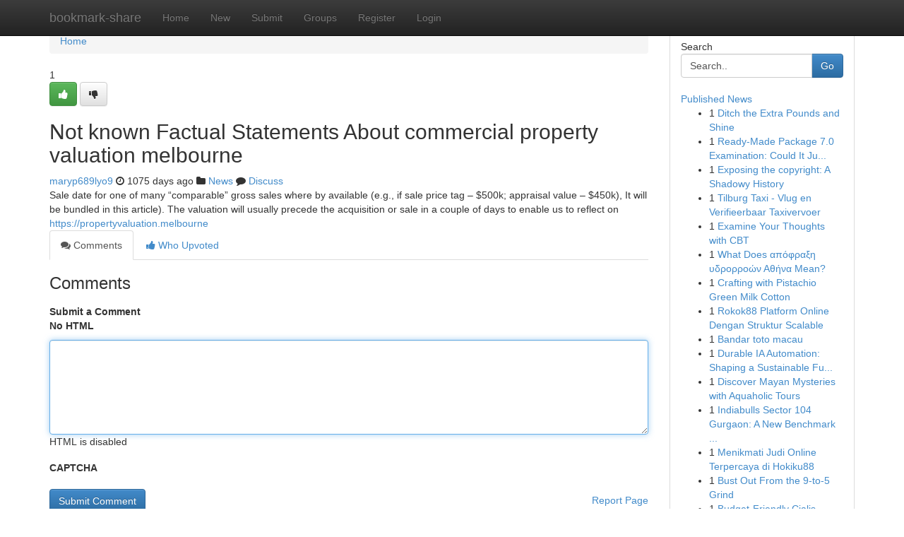

--- FILE ---
content_type: text/html; charset=UTF-8
request_url: https://bookmark-share.com/story14050331/not-known-factual-statements-about-commercial-property-valuation-melbourne
body_size: 5109
content:
<!DOCTYPE html>
<html class="no-js" dir="ltr" xmlns="http://www.w3.org/1999/xhtml" xml:lang="en" lang="en"><head>

<meta http-equiv="Pragma" content="no-cache" />
<meta http-equiv="expires" content="0" />
<meta http-equiv="Content-Type" content="text/html; charset=UTF-8" />	
<title>Not known Factual Statements About commercial property valuation melbourne</title>
<link rel="alternate" type="application/rss+xml" title="bookmark-share.com &raquo; Feeds 1" href="/rssfeeds.php?p=1" />
<link rel="alternate" type="application/rss+xml" title="bookmark-share.com &raquo; Feeds 2" href="/rssfeeds.php?p=2" />
<link rel="alternate" type="application/rss+xml" title="bookmark-share.com &raquo; Feeds 3" href="/rssfeeds.php?p=3" />
<link rel="alternate" type="application/rss+xml" title="bookmark-share.com &raquo; Feeds 4" href="/rssfeeds.php?p=4" />
<link rel="alternate" type="application/rss+xml" title="bookmark-share.com &raquo; Feeds 5" href="/rssfeeds.php?p=5" />
<link rel="alternate" type="application/rss+xml" title="bookmark-share.com &raquo; Feeds 6" href="/rssfeeds.php?p=6" />
<link rel="alternate" type="application/rss+xml" title="bookmark-share.com &raquo; Feeds 7" href="/rssfeeds.php?p=7" />
<link rel="alternate" type="application/rss+xml" title="bookmark-share.com &raquo; Feeds 8" href="/rssfeeds.php?p=8" />
<link rel="alternate" type="application/rss+xml" title="bookmark-share.com &raquo; Feeds 9" href="/rssfeeds.php?p=9" />
<link rel="alternate" type="application/rss+xml" title="bookmark-share.com &raquo; Feeds 10" href="/rssfeeds.php?p=10" />
<meta name="google-site-verification" content="m5VOPfs2gQQcZXCcEfUKlnQfx72o45pLcOl4sIFzzMQ" /><meta name="Language" content="en-us" />
<meta name="viewport" content="width=device-width, initial-scale=1.0">
<meta name="generator" content="Kliqqi" />

          <link rel="stylesheet" type="text/css" href="//netdna.bootstrapcdn.com/bootstrap/3.2.0/css/bootstrap.min.css">
             <link rel="stylesheet" type="text/css" href="https://cdnjs.cloudflare.com/ajax/libs/twitter-bootstrap/3.2.0/css/bootstrap-theme.css">
                <link rel="stylesheet" type="text/css" href="https://cdnjs.cloudflare.com/ajax/libs/font-awesome/4.1.0/css/font-awesome.min.css">
<link rel="stylesheet" type="text/css" href="/templates/bootstrap/css/style.css" media="screen" />

                         <script type="text/javascript" src="https://cdnjs.cloudflare.com/ajax/libs/modernizr/2.6.1/modernizr.min.js"></script>
<script type="text/javascript" src="https://cdnjs.cloudflare.com/ajax/libs/jquery/1.7.2/jquery.min.js"></script>
<style></style>
<link rel="alternate" type="application/rss+xml" title="RSS 2.0" href="/rss"/>
<link rel="icon" href="/favicon.ico" type="image/x-icon"/>
</head>

<body dir="ltr">

<header role="banner" class="navbar navbar-inverse navbar-fixed-top custom_header">
<div class="container">
<div class="navbar-header">
<button data-target=".bs-navbar-collapse" data-toggle="collapse" type="button" class="navbar-toggle">
    <span class="sr-only">Toggle navigation</span>
    <span class="fa fa-ellipsis-v" style="color:white"></span>
</button>
<a class="navbar-brand" href="/">bookmark-share</a>	
</div>
<span style="display: none;"><a href="/forum">forum</a></span>
<nav role="navigation" class="collapse navbar-collapse bs-navbar-collapse">
<ul class="nav navbar-nav">
<li ><a href="/">Home</a></li>
<li ><a href="/new">New</a></li>
<li ><a href="/submit">Submit</a></li>
                    
<li ><a href="/groups"><span>Groups</span></a></li>
<li ><a href="/register"><span>Register</span></a></li>
<li ><a data-toggle="modal" href="#loginModal">Login</a></li>
</ul>
	

</nav>
</div>
</header>
<!-- START CATEGORIES -->
<div class="subnav" id="categories">
<div class="container">
<ul class="nav nav-pills"><li class="category_item"><a  href="/">Home</a></li></ul>
</div>
</div>
<!-- END CATEGORIES -->
	
<div class="container">
	<section id="maincontent"><div class="row"><div class="col-md-9">

<ul class="breadcrumb">
	<li><a href="/">Home</a></li>
</ul>

<div itemscope itemtype="http://schema.org/Article" class="stories" id="xnews-14050331" >


<div class="story_data">
<div class="votebox votebox-published">

<div itemprop="aggregateRating" itemscope itemtype="http://schema.org/AggregateRating" class="vote">
	<div itemprop="ratingCount" class="votenumber">1</div>
<div id="xvote-3" class="votebutton">
<!-- Already Voted -->
<a class="btn btn-default btn-success linkVote_3" href="/login" title=""><i class="fa fa-white fa-thumbs-up"></i></a>
<!-- Bury It -->
<a class="btn btn-default linkVote_3" href="/login"  title="" ><i class="fa fa-thumbs-down"></i></a>


</div>
</div>
</div>
<div class="title" id="title-3">
<span itemprop="name">

<h2 id="list_title"><span>Not known Factual Statements About commercial property valuation melbourne</span></h2></span>	
<span class="subtext">

<span itemprop="author" itemscope itemtype="http://schema.org/Person">
<span itemprop="name">
<a href="/user/maryp689lyo9" rel="nofollow">maryp689lyo9</a> 
</span></span>
<i class="fa fa-clock-o"></i>
<span itemprop="datePublished">  1075 days ago</span>

<script>
$(document).ready(function(){
    $("#list_title span").click(function(){
		window.open($("#siteurl").attr('href'), '', '');
    });
});
</script>

<i class="fa fa-folder"></i> 
<a href="/groups">News</a>

<span id="ls_comments_url-3">
	<i class="fa fa-comment"></i> <span id="linksummaryDiscuss"><a href="#discuss" class="comments">Discuss</a>&nbsp;</span>
</span> 





</div>
</div>
<span itemprop="articleBody">
<div class="storycontent">
	
<div class="news-body-text" id="ls_contents-3" dir="ltr">
Sale date for one of many &ldquo;comparable&rdquo; gross sales where by available (e.g., if sale price tag &ndash; $500k; appraisal value &ndash; $450k), It will be bundled in this article). The valuation will usually precede the acquisition or sale in a couple of days to enable us to reflect on <a id="siteurl" target="_blank" href="https://propertyvaluation.melbourne">https://propertyvaluation.melbourne</a><div class="clearboth"></div> 
</div>
</div><!-- /.storycontent -->
</span>
</div>

<ul class="nav nav-tabs" id="storytabs">
	<li class="active"><a data-toggle="tab" href="#comments"><i class="fa fa-comments"></i> Comments</a></li>
	<li><a data-toggle="tab" href="#who_voted"><i class="fa fa-thumbs-up"></i> Who Upvoted</a></li>
</ul>


<div id="tabbed" class="tab-content">

<div class="tab-pane fade active in" id="comments" >
<h3>Comments</h3>
<a name="comments" href="#comments"></a>
<ol class="media-list comment-list">

<a name="discuss"></a>
<form action="" method="post" id="thisform" name="mycomment_form">
<div class="form-horizontal">
<fieldset>
<div class="control-group">
<label for="fileInput" class="control-label">Submit a Comment</label>
<div class="controls">

<p class="help-inline"><strong>No HTML  </strong></p>
<textarea autofocus name="comment_content" id="comment_content" class="form-control comment-form" rows="6" /></textarea>
<p class="help-inline">HTML is disabled</p>
</div>
</div>


<script>
var ACPuzzleOptions = {
   theme :  "white",
   lang :  "en"
};
</script>

<div class="control-group">
	<label for="input01" class="control-label">CAPTCHA</label>
	<div class="controls">
	<div id="solvemedia_display">
	<script type="text/javascript" src="https://api.solvemedia.com/papi/challenge.script?k=1G9ho6tcbpytfUxJ0SlrSNt0MjjOB0l2"></script>

	<noscript>
	<iframe src="http://api.solvemedia.com/papi/challenge.noscript?k=1G9ho6tcbpytfUxJ0SlrSNt0MjjOB0l2" height="300" width="500" frameborder="0"></iframe><br/>
	<textarea name="adcopy_challenge" rows="3" cols="40"></textarea>
	<input type="hidden" name="adcopy_response" value="manual_challenge"/>
	</noscript>	
</div>
<br />
</div>
</div>

<div class="form-actions">
	<input type="hidden" name="process" value="newcomment" />
	<input type="hidden" name="randkey" value="75578554" />
	<input type="hidden" name="link_id" value="3" />
	<input type="hidden" name="user_id" value="2" />
	<input type="hidden" name="parrent_comment_id" value="0" />
	<input type="submit" name="submit" value="Submit Comment" class="btn btn-primary" />
	<a href="https://remove.backlinks.live" target="_blank" style="float:right; line-height: 32px;">Report Page</a>
</div>
</fieldset>
</div>
</form>
</ol>
</div>
	
<div class="tab-pane fade" id="who_voted">
<h3>Who Upvoted this Story</h3>
<div class="whovotedwrapper whoupvoted">
<ul>
<li>
<a href="/user/maryp689lyo9" rel="nofollow" title="maryp689lyo9" class="avatar-tooltip"><img src="/avatars/Avatar_100.png" alt="" align="top" title="" /></a>
</li>
</ul>
</div>
</div>
</div>
<!-- END CENTER CONTENT -->


</div>

<!-- START RIGHT COLUMN -->
<div class="col-md-3">
<div class="panel panel-default">
<div id="rightcol" class="panel-body">
<!-- START FIRST SIDEBAR -->

<!-- START SEARCH BOX -->
<script type="text/javascript">var some_search='Search..';</script>
<div class="search">
<div class="headline">
<div class="sectiontitle">Search</div>
</div>

<form action="/search" method="get" name="thisform-search" class="form-inline search-form" role="form" id="thisform-search" >

<div class="input-group">

<input type="text" class="form-control" tabindex="20" name="search" id="searchsite" value="Search.." onfocus="if(this.value == some_search) {this.value = '';}" onblur="if (this.value == '') {this.value = some_search;}"/>

<span class="input-group-btn">
<button type="submit" tabindex="21" class="btn btn-primary custom_nav_search_button" />Go</button>
</span>
</div>
</form>

<div style="clear:both;"></div>
<br />
</div>
<!-- END SEARCH BOX -->

<!-- START ABOUT BOX -->

	


<div class="headline">
<div class="sectiontitle"><a href="/">Published News</a></div>
</div>
<div class="boxcontent">
<ul class="sidebar-stories">

<li>
<span class="sidebar-vote-number">1</span>	<span class="sidebar-article"><a href="https://bookmark-share.com/story21004978/ditch-the-extra-pounds-and-shine" class="sidebar-title">Ditch the Extra Pounds and Shine</a></span>
</li>
<li>
<span class="sidebar-vote-number">1</span>	<span class="sidebar-article"><a href="https://bookmark-share.com/story21004977/ready-made-package-7-0-examination-could-it-justify-a-hype" class="sidebar-title">Ready-Made Package 7.0 Examination: Could It Ju...</a></span>
</li>
<li>
<span class="sidebar-vote-number">1</span>	<span class="sidebar-article"><a href="https://bookmark-share.com/story21004976/exposing-the-copyright-a-shadowy-history" class="sidebar-title">Exposing the copyright: A Shadowy History </a></span>
</li>
<li>
<span class="sidebar-vote-number">1</span>	<span class="sidebar-article"><a href="https://bookmark-share.com/story21004975/tilburg-taxi-vlug-en-verifieerbaar-taxivervoer" class="sidebar-title">Tilburg Taxi - Vlug en Verifieerbaar Taxivervoer </a></span>
</li>
<li>
<span class="sidebar-vote-number">1</span>	<span class="sidebar-article"><a href="https://bookmark-share.com/story21004974/examine-your-thoughts-with-cbt" class="sidebar-title">Examine Your Thoughts with CBT </a></span>
</li>
<li>
<span class="sidebar-vote-number">1</span>	<span class="sidebar-article"><a href="https://bookmark-share.com/story21004973/what-does-απόφραξη-υδρορροών-Αθήνα-mean" class="sidebar-title">What Does &alpha;&pi;ό&phi;&rho;&alpha;&xi;&eta; &upsilon;&delta;&rho;&omicron;&rho;&rho;&omicron;ώ&nu;  &Alpha;&theta;ή&nu;&alpha; Mean?</a></span>
</li>
<li>
<span class="sidebar-vote-number">1</span>	<span class="sidebar-article"><a href="https://bookmark-share.com/story21004972/crafting-with-pistachio-green-milk-cotton" class="sidebar-title"> Crafting  with Pistachio Green Milk Cotton </a></span>
</li>
<li>
<span class="sidebar-vote-number">1</span>	<span class="sidebar-article"><a href="https://bookmark-share.com/story21004971/rokok88-platform-online-dengan-struktur-scalable" class="sidebar-title">Rokok88 Platform Online Dengan Struktur Scalable</a></span>
</li>
<li>
<span class="sidebar-vote-number">1</span>	<span class="sidebar-article"><a href="https://bookmark-share.com/story21004970/bandar-toto-macau" class="sidebar-title">Bandar toto macau</a></span>
</li>
<li>
<span class="sidebar-vote-number">1</span>	<span class="sidebar-article"><a href="https://bookmark-share.com/story21004969/durable-ia-automation-shaping-a-sustainable-future-in-lyon" class="sidebar-title">Durable IA Automation: Shaping a Sustainable Fu...</a></span>
</li>
<li>
<span class="sidebar-vote-number">1</span>	<span class="sidebar-article"><a href="https://bookmark-share.com/story21004968/discover-mayan-mysteries-with-aquaholic-tours" class="sidebar-title">Discover Mayan Mysteries with Aquaholic Tours</a></span>
</li>
<li>
<span class="sidebar-vote-number">1</span>	<span class="sidebar-article"><a href="https://bookmark-share.com/story21004967/indiabulls-sector-104-gurgaon-a-new-benchmark-for-quality-living-on-dwarka-expressway" class="sidebar-title">Indiabulls Sector 104 Gurgaon: A New Benchmark ...</a></span>
</li>
<li>
<span class="sidebar-vote-number">1</span>	<span class="sidebar-article"><a href="https://bookmark-share.com/story21004966/menikmati-judi-online-terpercaya-di-hokiku88" class="sidebar-title">Menikmati Judi Online Terpercaya di Hokiku88</a></span>
</li>
<li>
<span class="sidebar-vote-number">1</span>	<span class="sidebar-article"><a href="https://bookmark-share.com/story21004965/bust-out-from-the-9-to-5-grind" class="sidebar-title">Bust Out From the 9-to-5 Grind </a></span>
</li>
<li>
<span class="sidebar-vote-number">1</span>	<span class="sidebar-article"><a href="https://bookmark-share.com/story21004964/budget-friendly-cialis-solutions" class="sidebar-title">Budget-Friendly Cialis Solutions</a></span>
</li>

</ul>
</div>

<!-- END SECOND SIDEBAR -->
</div>
</div>
</div>
<!-- END RIGHT COLUMN -->
</div></section>
<hr>

<!--googleoff: all-->
<footer class="footer">
<div id="footer">
<span class="subtext"> Copyright &copy; 2026 | <a href="/search">Advanced Search</a> 
| <a href="/">Live</a>
| <a href="/">Tag Cloud</a>
| <a href="/">Top Users</a>
| Made with <a href="#" rel="nofollow" target="_blank">Kliqqi CMS</a> 
| <a href="/rssfeeds.php?p=1">All RSS Feeds</a> 
</span>
</div>
</footer>
<!--googleon: all-->


</div>
	
<!-- START UP/DOWN VOTING JAVASCRIPT -->
	
<script>
var my_base_url='http://bookmark-share.com';
var my_kliqqi_base='';
var anonymous_vote = false;
var Voting_Method = '1';
var KLIQQI_Visual_Vote_Cast = "Voted";
var KLIQQI_Visual_Vote_Report = "Buried";
var KLIQQI_Visual_Vote_For_It = "Vote";
var KLIQQI_Visual_Comment_ThankYou_Rating = "Thank you for rating this comment.";


</script>
<!-- END UP/DOWN VOTING JAVASCRIPT -->


<script type="text/javascript" src="https://cdnjs.cloudflare.com/ajax/libs/jqueryui/1.8.23/jquery-ui.min.js"></script>
<link href="https://cdnjs.cloudflare.com/ajax/libs/jqueryui/1.8.23/themes/base/jquery-ui.css" media="all" rel="stylesheet" type="text/css" />




             <script type="text/javascript" src="https://cdnjs.cloudflare.com/ajax/libs/twitter-bootstrap/3.2.0/js/bootstrap.min.js"></script>

<!-- Login Modal -->
<div class="modal fade" id="loginModal" tabindex="-1" role="dialog">
<div class="modal-dialog">
<div class="modal-content">
<div class="modal-header">
<button type="button" class="close" data-dismiss="modal" aria-hidden="true">&times;</button>
<h4 class="modal-title">Login</h4>
</div>
<div class="modal-body">
<div class="control-group">
<form id="signin" action="/login?return=/story14050331/not-known-factual-statements-about-commercial-property-valuation-melbourne" method="post">

<div style="login_modal_username">
	<label for="username">Username/Email</label><input id="username" name="username" class="form-control" value="" title="username" tabindex="1" type="text">
</div>
<div class="login_modal_password">
	<label for="password">Password</label><input id="password" name="password" class="form-control" value="" title="password" tabindex="2" type="password">
</div>
<div class="login_modal_remember">
<div class="login_modal_remember_checkbox">
	<input id="remember" style="float:left;margin-right:5px;" name="persistent" value="1" tabindex="3" type="checkbox">
</div>
<div class="login_modal_remember_label">
	<label for="remember" style="">Remember</label>
</div>
<div style="clear:both;"></div>
</div>
<div class="login_modal_login">
	<input type="hidden" name="processlogin" value="1"/>
	<input type="hidden" name="return" value=""/>
	<input class="btn btn-primary col-md-12" id="signin_submit" value="Sign In" tabindex="4" type="submit">
</div>
    
<hr class="soften" id="login_modal_spacer" />
	<div class="login_modal_forgot"><a class="btn btn-default col-md-12" id="forgot_password_link" href="/login">Forgotten Password?</a></div>
	<div class="clearboth"></div>
</form>
</div>
</div>
</div>
</div>
</div>

<script>$('.avatar-tooltip').tooltip()</script>
<script defer src="https://static.cloudflareinsights.com/beacon.min.js/vcd15cbe7772f49c399c6a5babf22c1241717689176015" integrity="sha512-ZpsOmlRQV6y907TI0dKBHq9Md29nnaEIPlkf84rnaERnq6zvWvPUqr2ft8M1aS28oN72PdrCzSjY4U6VaAw1EQ==" data-cf-beacon='{"version":"2024.11.0","token":"6fbd11d770564020a1fa44016b3f6b9d","r":1,"server_timing":{"name":{"cfCacheStatus":true,"cfEdge":true,"cfExtPri":true,"cfL4":true,"cfOrigin":true,"cfSpeedBrain":true},"location_startswith":null}}' crossorigin="anonymous"></script>
</body>
</html>
